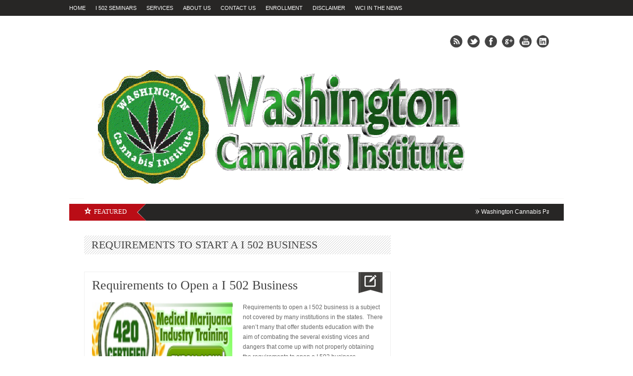

--- FILE ---
content_type: text/html; charset=UTF-8
request_url: https://washington.cannabis.institute.420college.org/tag/requirements-to-start-a-i-502-business/
body_size: 10057
content:
<!DOCTYPE html>
<html lang="en-US">
<head>

<meta http-equiv="content-type" content="text/html; charset=utf-8" />

 
<link rel="alternate" type="application/rss+xml" title="Washington Cannabis Institute | I 502 Training for Washington RSS Feed" href="https://feeds.feedburner.com/WashingtonCannabisInstituteRequirementsForI502SeattleTacomaSpokane" /> 

<link rel="shortcut icon" href="https://washington.cannabis.institute.420college.org/wp-content/uploads/2013/02/420-certif-2-gold.jpg" />

<!--Stylesheets-->
<link rel="stylesheet" href="https://washington.cannabis.institute.420college.org/wp-content/themes/Backstreet/css/reset.css" type="text/css" />
<link rel="stylesheet" href="https://washington.cannabis.institute.420college.org/wp-content/themes/Backstreet/css/text.css" type="text/css" />
<link rel="stylesheet" href="https://washington.cannabis.institute.420college.org/wp-content/themes/Backstreet/css/960.css" type="text/css" />
<link rel="stylesheet" href="https://washington.cannabis.institute.420college.org/wp-content/themes/Backstreet/js/colorbox/colorbox.css" type="text/css" />
<link rel="stylesheet" href="https://washington.cannabis.institute.420college.org/wp-content/themes/Backstreet/style.css" type="text/css" />
<link rel="stylesheet" href="https://washington.cannabis.institute.420college.org/wp-content/themes/Backstreet/css/nivo-slider.css" type="text/css" />
<link href="http://fonts.googleapis.com/css?family=Patua+One|Patua+One|" rel="stylesheet" type="text/css" />

<!--Jquery-->

<!--CSS Options-->
<style type="text/css" media="screen">
	body, .magazine-widget .block-small h3, .block-tabs .description h3, .magazine-widget .block-small-noimage h3, .related-post h6, .postForm textarea { font-family: 'Arial'; }
	ul.tabs-sidebar li a, ul.tabs li a, .postForm .submit, .nav-left, .nav-right, .button a, .pagination, .nivoSlider a, .nivo-caption .date-info, .nivo-caption a, .comment-submit, .title-social, .commenters, .widget-footer-title, .single-title h1, .comment-author .name, .author-title a, .content-title p, .bottomNav a, .title-404 span, h1, h2, h3, h4, h5, h6 {
	font-family: 'Patua One';
	}
	.mainNav a, .bottomNav a { font-family: 'Patua One'; }
    html {
        background-color:##FFFFFF;
		    }
	 body {
	 			
    }
	.current-menu-parent a, .current-menu-item a  { color:#777; }
	.mainNav li  > ul li a:hover, .error_msg, readmore, a:hover, .single-content ul.tabs li a:hover, .single-content ul.tabs li a.active, h5.toggle a:hover, .nivo-caption a:hover{
	 	color:#BA0D16;
	}
	.nivo-prevNav:hover { background:#BA0D16 url('https://washington.cannabis.institute.420college.org/wp-content/themes/Backstreet/images/nivo-left-arrow.png') no-repeat 50% 50%; }
	.nivo-nextNav:hover { background:#BA0D16 url('https://washington.cannabis.institute.420college.org/wp-content/themes/Backstreet/images/nivo-right-arrow.png') no-repeat 50% 50%; }
	.tagcloud a:hover, .reply-comment:hover, .comment-submit:hover, .pagination a:hover, .pagination span.current, .postForm .submit:hover  { background:#BA0D16; }
	.postForm .error { border: 1px solid #BA0D16; }
	.header { position:relative; height:310px; }
	.top { background:#272625; }
				.spotlight-title { background:#BA0D16 url('https://washington.cannabis.institute.420college.org/wp-content/themes/Backstreet/images/side-title-spotlight.png') no-repeat right; }
	
</style>

<meta name='robots' content='index, follow, max-image-preview:large, max-snippet:-1, max-video-preview:-1' />

	<!-- This site is optimized with the Yoast SEO plugin v20.12 - https://yoast.com/wordpress/plugins/seo/ -->
	<title>requirements to start a i 502 business - Washington Cannabis Institute | I 502 Training for Washington</title>
	<meta name="description" content="requirements to start a i 502 business-assistance with fillingrequirements to start a i 502 business" />
	<link rel="canonical" href="https://washington.cannabis.institute.420college.org/tag/requirements-to-start-a-i-502-business/" />
	<meta property="og:locale" content="en_US" />
	<meta property="og:type" content="article" />
	<meta property="og:title" content="requirements to start a i 502 business - Washington Cannabis Institute | I 502 Training for Washington" />
	<meta property="og:description" content="requirements to start a i 502 business-assistance with fillingrequirements to start a i 502 business" />
	<meta property="og:url" content="https://washington.cannabis.institute.420college.org/tag/requirements-to-start-a-i-502-business/" />
	<meta property="og:site_name" content="Washington Cannabis Institute | I 502 Training for Washington" />
	<script type="application/ld+json" class="yoast-schema-graph">{"@context":"https://schema.org","@graph":[{"@type":"CollectionPage","@id":"https://washington.cannabis.institute.420college.org/tag/requirements-to-start-a-i-502-business/","url":"https://washington.cannabis.institute.420college.org/tag/requirements-to-start-a-i-502-business/","name":"requirements to start a i 502 business - Washington Cannabis Institute | I 502 Training for Washington","isPartOf":{"@id":"https://washington.cannabis.institute.420college.org/#website"},"primaryImageOfPage":{"@id":"https://washington.cannabis.institute.420college.org/tag/requirements-to-start-a-i-502-business/#primaryimage"},"image":{"@id":"https://washington.cannabis.institute.420college.org/tag/requirements-to-start-a-i-502-business/#primaryimage"},"thumbnailUrl":"https://washington.cannabis.institute.420college.org/wp-content/uploads/2013/05/225x70-1.jpg","description":"requirements to start a i 502 business-assistance with fillingrequirements to start a i 502 business","inLanguage":"en-US"},{"@type":"ImageObject","inLanguage":"en-US","@id":"https://washington.cannabis.institute.420college.org/tag/requirements-to-start-a-i-502-business/#primaryimage","url":"https://washington.cannabis.institute.420college.org/wp-content/uploads/2013/05/225x70-1.jpg","contentUrl":"https://washington.cannabis.institute.420college.org/wp-content/uploads/2013/05/225x70-1.jpg","width":225,"height":70,"caption":"requirements to open a i 502 business"},{"@type":"WebSite","@id":"https://washington.cannabis.institute.420college.org/#website","url":"https://washington.cannabis.institute.420college.org/","name":"Washington Cannabis Institute | I 502 Training for Washington","description":"I 502 Guidelines, how to start a marijuana dispensary under I 502, how to open a cannabis collective under i 502 in Seattle, requirements for I 502 business","potentialAction":[{"@type":"SearchAction","target":{"@type":"EntryPoint","urlTemplate":"https://washington.cannabis.institute.420college.org/?s={search_term_string}"},"query-input":"required name=search_term_string"}],"inLanguage":"en-US"}]}</script>
	<!-- / Yoast SEO plugin. -->


<link rel="alternate" type="application/rss+xml" title="Washington Cannabis Institute | I 502 Training for Washington &raquo; requirements to start a i 502 business Tag Feed" href="https://washington.cannabis.institute.420college.org/tag/requirements-to-start-a-i-502-business/feed/" />
<script type="text/javascript">
window._wpemojiSettings = {"baseUrl":"https:\/\/s.w.org\/images\/core\/emoji\/14.0.0\/72x72\/","ext":".png","svgUrl":"https:\/\/s.w.org\/images\/core\/emoji\/14.0.0\/svg\/","svgExt":".svg","source":{"concatemoji":"https:\/\/washington.cannabis.institute.420college.org\/wp-includes\/js\/wp-emoji-release.min.js?ver=6.2.8"}};
/*! This file is auto-generated */
!function(e,a,t){var n,r,o,i=a.createElement("canvas"),p=i.getContext&&i.getContext("2d");function s(e,t){p.clearRect(0,0,i.width,i.height),p.fillText(e,0,0);e=i.toDataURL();return p.clearRect(0,0,i.width,i.height),p.fillText(t,0,0),e===i.toDataURL()}function c(e){var t=a.createElement("script");t.src=e,t.defer=t.type="text/javascript",a.getElementsByTagName("head")[0].appendChild(t)}for(o=Array("flag","emoji"),t.supports={everything:!0,everythingExceptFlag:!0},r=0;r<o.length;r++)t.supports[o[r]]=function(e){if(p&&p.fillText)switch(p.textBaseline="top",p.font="600 32px Arial",e){case"flag":return s("\ud83c\udff3\ufe0f\u200d\u26a7\ufe0f","\ud83c\udff3\ufe0f\u200b\u26a7\ufe0f")?!1:!s("\ud83c\uddfa\ud83c\uddf3","\ud83c\uddfa\u200b\ud83c\uddf3")&&!s("\ud83c\udff4\udb40\udc67\udb40\udc62\udb40\udc65\udb40\udc6e\udb40\udc67\udb40\udc7f","\ud83c\udff4\u200b\udb40\udc67\u200b\udb40\udc62\u200b\udb40\udc65\u200b\udb40\udc6e\u200b\udb40\udc67\u200b\udb40\udc7f");case"emoji":return!s("\ud83e\udef1\ud83c\udffb\u200d\ud83e\udef2\ud83c\udfff","\ud83e\udef1\ud83c\udffb\u200b\ud83e\udef2\ud83c\udfff")}return!1}(o[r]),t.supports.everything=t.supports.everything&&t.supports[o[r]],"flag"!==o[r]&&(t.supports.everythingExceptFlag=t.supports.everythingExceptFlag&&t.supports[o[r]]);t.supports.everythingExceptFlag=t.supports.everythingExceptFlag&&!t.supports.flag,t.DOMReady=!1,t.readyCallback=function(){t.DOMReady=!0},t.supports.everything||(n=function(){t.readyCallback()},a.addEventListener?(a.addEventListener("DOMContentLoaded",n,!1),e.addEventListener("load",n,!1)):(e.attachEvent("onload",n),a.attachEvent("onreadystatechange",function(){"complete"===a.readyState&&t.readyCallback()})),(e=t.source||{}).concatemoji?c(e.concatemoji):e.wpemoji&&e.twemoji&&(c(e.twemoji),c(e.wpemoji)))}(window,document,window._wpemojiSettings);
</script>
<style type="text/css">
img.wp-smiley,
img.emoji {
	display: inline !important;
	border: none !important;
	box-shadow: none !important;
	height: 1em !important;
	width: 1em !important;
	margin: 0 0.07em !important;
	vertical-align: -0.1em !important;
	background: none !important;
	padding: 0 !important;
}
</style>
	<link rel='stylesheet' id='wp-block-library-css' href='https://washington.cannabis.institute.420college.org/wp-includes/css/dist/block-library/style.min.css?ver=6.2.8' type='text/css' media='all' />
<link rel='stylesheet' id='classic-theme-styles-css' href='https://washington.cannabis.institute.420college.org/wp-includes/css/classic-themes.min.css?ver=6.2.8' type='text/css' media='all' />
<style id='global-styles-inline-css' type='text/css'>
body{--wp--preset--color--black: #000000;--wp--preset--color--cyan-bluish-gray: #abb8c3;--wp--preset--color--white: #ffffff;--wp--preset--color--pale-pink: #f78da7;--wp--preset--color--vivid-red: #cf2e2e;--wp--preset--color--luminous-vivid-orange: #ff6900;--wp--preset--color--luminous-vivid-amber: #fcb900;--wp--preset--color--light-green-cyan: #7bdcb5;--wp--preset--color--vivid-green-cyan: #00d084;--wp--preset--color--pale-cyan-blue: #8ed1fc;--wp--preset--color--vivid-cyan-blue: #0693e3;--wp--preset--color--vivid-purple: #9b51e0;--wp--preset--gradient--vivid-cyan-blue-to-vivid-purple: linear-gradient(135deg,rgba(6,147,227,1) 0%,rgb(155,81,224) 100%);--wp--preset--gradient--light-green-cyan-to-vivid-green-cyan: linear-gradient(135deg,rgb(122,220,180) 0%,rgb(0,208,130) 100%);--wp--preset--gradient--luminous-vivid-amber-to-luminous-vivid-orange: linear-gradient(135deg,rgba(252,185,0,1) 0%,rgba(255,105,0,1) 100%);--wp--preset--gradient--luminous-vivid-orange-to-vivid-red: linear-gradient(135deg,rgba(255,105,0,1) 0%,rgb(207,46,46) 100%);--wp--preset--gradient--very-light-gray-to-cyan-bluish-gray: linear-gradient(135deg,rgb(238,238,238) 0%,rgb(169,184,195) 100%);--wp--preset--gradient--cool-to-warm-spectrum: linear-gradient(135deg,rgb(74,234,220) 0%,rgb(151,120,209) 20%,rgb(207,42,186) 40%,rgb(238,44,130) 60%,rgb(251,105,98) 80%,rgb(254,248,76) 100%);--wp--preset--gradient--blush-light-purple: linear-gradient(135deg,rgb(255,206,236) 0%,rgb(152,150,240) 100%);--wp--preset--gradient--blush-bordeaux: linear-gradient(135deg,rgb(254,205,165) 0%,rgb(254,45,45) 50%,rgb(107,0,62) 100%);--wp--preset--gradient--luminous-dusk: linear-gradient(135deg,rgb(255,203,112) 0%,rgb(199,81,192) 50%,rgb(65,88,208) 100%);--wp--preset--gradient--pale-ocean: linear-gradient(135deg,rgb(255,245,203) 0%,rgb(182,227,212) 50%,rgb(51,167,181) 100%);--wp--preset--gradient--electric-grass: linear-gradient(135deg,rgb(202,248,128) 0%,rgb(113,206,126) 100%);--wp--preset--gradient--midnight: linear-gradient(135deg,rgb(2,3,129) 0%,rgb(40,116,252) 100%);--wp--preset--duotone--dark-grayscale: url('#wp-duotone-dark-grayscale');--wp--preset--duotone--grayscale: url('#wp-duotone-grayscale');--wp--preset--duotone--purple-yellow: url('#wp-duotone-purple-yellow');--wp--preset--duotone--blue-red: url('#wp-duotone-blue-red');--wp--preset--duotone--midnight: url('#wp-duotone-midnight');--wp--preset--duotone--magenta-yellow: url('#wp-duotone-magenta-yellow');--wp--preset--duotone--purple-green: url('#wp-duotone-purple-green');--wp--preset--duotone--blue-orange: url('#wp-duotone-blue-orange');--wp--preset--font-size--small: 13px;--wp--preset--font-size--medium: 20px;--wp--preset--font-size--large: 36px;--wp--preset--font-size--x-large: 42px;--wp--preset--spacing--20: 0.44rem;--wp--preset--spacing--30: 0.67rem;--wp--preset--spacing--40: 1rem;--wp--preset--spacing--50: 1.5rem;--wp--preset--spacing--60: 2.25rem;--wp--preset--spacing--70: 3.38rem;--wp--preset--spacing--80: 5.06rem;--wp--preset--shadow--natural: 6px 6px 9px rgba(0, 0, 0, 0.2);--wp--preset--shadow--deep: 12px 12px 50px rgba(0, 0, 0, 0.4);--wp--preset--shadow--sharp: 6px 6px 0px rgba(0, 0, 0, 0.2);--wp--preset--shadow--outlined: 6px 6px 0px -3px rgba(255, 255, 255, 1), 6px 6px rgba(0, 0, 0, 1);--wp--preset--shadow--crisp: 6px 6px 0px rgba(0, 0, 0, 1);}:where(.is-layout-flex){gap: 0.5em;}body .is-layout-flow > .alignleft{float: left;margin-inline-start: 0;margin-inline-end: 2em;}body .is-layout-flow > .alignright{float: right;margin-inline-start: 2em;margin-inline-end: 0;}body .is-layout-flow > .aligncenter{margin-left: auto !important;margin-right: auto !important;}body .is-layout-constrained > .alignleft{float: left;margin-inline-start: 0;margin-inline-end: 2em;}body .is-layout-constrained > .alignright{float: right;margin-inline-start: 2em;margin-inline-end: 0;}body .is-layout-constrained > .aligncenter{margin-left: auto !important;margin-right: auto !important;}body .is-layout-constrained > :where(:not(.alignleft):not(.alignright):not(.alignfull)){max-width: var(--wp--style--global--content-size);margin-left: auto !important;margin-right: auto !important;}body .is-layout-constrained > .alignwide{max-width: var(--wp--style--global--wide-size);}body .is-layout-flex{display: flex;}body .is-layout-flex{flex-wrap: wrap;align-items: center;}body .is-layout-flex > *{margin: 0;}:where(.wp-block-columns.is-layout-flex){gap: 2em;}.has-black-color{color: var(--wp--preset--color--black) !important;}.has-cyan-bluish-gray-color{color: var(--wp--preset--color--cyan-bluish-gray) !important;}.has-white-color{color: var(--wp--preset--color--white) !important;}.has-pale-pink-color{color: var(--wp--preset--color--pale-pink) !important;}.has-vivid-red-color{color: var(--wp--preset--color--vivid-red) !important;}.has-luminous-vivid-orange-color{color: var(--wp--preset--color--luminous-vivid-orange) !important;}.has-luminous-vivid-amber-color{color: var(--wp--preset--color--luminous-vivid-amber) !important;}.has-light-green-cyan-color{color: var(--wp--preset--color--light-green-cyan) !important;}.has-vivid-green-cyan-color{color: var(--wp--preset--color--vivid-green-cyan) !important;}.has-pale-cyan-blue-color{color: var(--wp--preset--color--pale-cyan-blue) !important;}.has-vivid-cyan-blue-color{color: var(--wp--preset--color--vivid-cyan-blue) !important;}.has-vivid-purple-color{color: var(--wp--preset--color--vivid-purple) !important;}.has-black-background-color{background-color: var(--wp--preset--color--black) !important;}.has-cyan-bluish-gray-background-color{background-color: var(--wp--preset--color--cyan-bluish-gray) !important;}.has-white-background-color{background-color: var(--wp--preset--color--white) !important;}.has-pale-pink-background-color{background-color: var(--wp--preset--color--pale-pink) !important;}.has-vivid-red-background-color{background-color: var(--wp--preset--color--vivid-red) !important;}.has-luminous-vivid-orange-background-color{background-color: var(--wp--preset--color--luminous-vivid-orange) !important;}.has-luminous-vivid-amber-background-color{background-color: var(--wp--preset--color--luminous-vivid-amber) !important;}.has-light-green-cyan-background-color{background-color: var(--wp--preset--color--light-green-cyan) !important;}.has-vivid-green-cyan-background-color{background-color: var(--wp--preset--color--vivid-green-cyan) !important;}.has-pale-cyan-blue-background-color{background-color: var(--wp--preset--color--pale-cyan-blue) !important;}.has-vivid-cyan-blue-background-color{background-color: var(--wp--preset--color--vivid-cyan-blue) !important;}.has-vivid-purple-background-color{background-color: var(--wp--preset--color--vivid-purple) !important;}.has-black-border-color{border-color: var(--wp--preset--color--black) !important;}.has-cyan-bluish-gray-border-color{border-color: var(--wp--preset--color--cyan-bluish-gray) !important;}.has-white-border-color{border-color: var(--wp--preset--color--white) !important;}.has-pale-pink-border-color{border-color: var(--wp--preset--color--pale-pink) !important;}.has-vivid-red-border-color{border-color: var(--wp--preset--color--vivid-red) !important;}.has-luminous-vivid-orange-border-color{border-color: var(--wp--preset--color--luminous-vivid-orange) !important;}.has-luminous-vivid-amber-border-color{border-color: var(--wp--preset--color--luminous-vivid-amber) !important;}.has-light-green-cyan-border-color{border-color: var(--wp--preset--color--light-green-cyan) !important;}.has-vivid-green-cyan-border-color{border-color: var(--wp--preset--color--vivid-green-cyan) !important;}.has-pale-cyan-blue-border-color{border-color: var(--wp--preset--color--pale-cyan-blue) !important;}.has-vivid-cyan-blue-border-color{border-color: var(--wp--preset--color--vivid-cyan-blue) !important;}.has-vivid-purple-border-color{border-color: var(--wp--preset--color--vivid-purple) !important;}.has-vivid-cyan-blue-to-vivid-purple-gradient-background{background: var(--wp--preset--gradient--vivid-cyan-blue-to-vivid-purple) !important;}.has-light-green-cyan-to-vivid-green-cyan-gradient-background{background: var(--wp--preset--gradient--light-green-cyan-to-vivid-green-cyan) !important;}.has-luminous-vivid-amber-to-luminous-vivid-orange-gradient-background{background: var(--wp--preset--gradient--luminous-vivid-amber-to-luminous-vivid-orange) !important;}.has-luminous-vivid-orange-to-vivid-red-gradient-background{background: var(--wp--preset--gradient--luminous-vivid-orange-to-vivid-red) !important;}.has-very-light-gray-to-cyan-bluish-gray-gradient-background{background: var(--wp--preset--gradient--very-light-gray-to-cyan-bluish-gray) !important;}.has-cool-to-warm-spectrum-gradient-background{background: var(--wp--preset--gradient--cool-to-warm-spectrum) !important;}.has-blush-light-purple-gradient-background{background: var(--wp--preset--gradient--blush-light-purple) !important;}.has-blush-bordeaux-gradient-background{background: var(--wp--preset--gradient--blush-bordeaux) !important;}.has-luminous-dusk-gradient-background{background: var(--wp--preset--gradient--luminous-dusk) !important;}.has-pale-ocean-gradient-background{background: var(--wp--preset--gradient--pale-ocean) !important;}.has-electric-grass-gradient-background{background: var(--wp--preset--gradient--electric-grass) !important;}.has-midnight-gradient-background{background: var(--wp--preset--gradient--midnight) !important;}.has-small-font-size{font-size: var(--wp--preset--font-size--small) !important;}.has-medium-font-size{font-size: var(--wp--preset--font-size--medium) !important;}.has-large-font-size{font-size: var(--wp--preset--font-size--large) !important;}.has-x-large-font-size{font-size: var(--wp--preset--font-size--x-large) !important;}
.wp-block-navigation a:where(:not(.wp-element-button)){color: inherit;}
:where(.wp-block-columns.is-layout-flex){gap: 2em;}
.wp-block-pullquote{font-size: 1.5em;line-height: 1.6;}
</style>
<script type='text/javascript' src='https://washington.cannabis.institute.420college.org/wp-content/plugins/enable-jquery-migrate-helper/js/jquery/jquery-1.12.4-wp.js?ver=1.12.4-wp' id='jquery-core-js'></script>
<script type='text/javascript' src='https://washington.cannabis.institute.420college.org/wp-content/plugins/enable-jquery-migrate-helper/js/jquery-migrate/jquery-migrate-1.4.1-wp.js?ver=1.4.1-wp' id='jquery-migrate-js'></script>
<script type='text/javascript' src='https://washington.cannabis.institute.420college.org/wp-content/themes/Backstreet/js/jcarousellite_1.0.1.pack.js?ver=6.2.8' id='jCarouselLite-js'></script>
<script type='text/javascript' src='https://washington.cannabis.institute.420college.org/wp-content/themes/Backstreet/js/custom.js?ver=6.2.8' id='TiktakCustom-js'></script>
<script type='text/javascript' src='https://washington.cannabis.institute.420college.org/wp-content/themes/Backstreet/js/jquery.nivo.slider.pack.js?ver=6.2.8' id='nivo-js'></script>
<script type='text/javascript' src='https://washington.cannabis.institute.420college.org/wp-content/themes/Backstreet/js/colorbox/jquery.colorbox-min.js?ver=6.2.8' id='jquery.colorbox-js'></script>
<script type='text/javascript' src='https://washington.cannabis.institute.420college.org/wp-content/themes/Backstreet/js/scrolltopcontrol.js?ver=6.2.8' id='scrollTop-js'></script>
<script type='text/javascript' src='https://washington.cannabis.institute.420college.org/wp-content/themes/Backstreet/js/jquery.li-scroller.1.0.js?ver=6.2.8' id='Ticker-js'></script>
<link rel="https://api.w.org/" href="https://washington.cannabis.institute.420college.org/wp-json/" /><link rel="alternate" type="application/json" href="https://washington.cannabis.institute.420college.org/wp-json/wp/v2/tags/191" /><link rel="EditURI" type="application/rsd+xml" title="RSD" href="https://washington.cannabis.institute.420college.org/xmlrpc.php?rsd" />
<link rel="wlwmanifest" type="application/wlwmanifest+xml" href="https://washington.cannabis.institute.420college.org/wp-includes/wlwmanifest.xml" />
<meta name="generator" content="WordPress 6.2.8" />

        <script type="text/javascript">
            var jQueryMigrateHelperHasSentDowngrade = false;

			window.onerror = function( msg, url, line, col, error ) {
				// Break out early, do not processing if a downgrade reqeust was already sent.
				if ( jQueryMigrateHelperHasSentDowngrade ) {
					return true;
                }

				var xhr = new XMLHttpRequest();
				var nonce = '452ab91977';
				var jQueryFunctions = [
					'andSelf',
					'browser',
					'live',
					'boxModel',
					'support.boxModel',
					'size',
					'swap',
					'clean',
					'sub',
                ];
				var match_pattern = /\)\.(.+?) is not a function/;
                var erroredFunction = msg.match( match_pattern );

                // If there was no matching functions, do not try to downgrade.
                if ( typeof erroredFunction !== 'object' || typeof erroredFunction[1] === "undefined" || -1 === jQueryFunctions.indexOf( erroredFunction[1] ) ) {
                    return true;
                }

                // Set that we've now attempted a downgrade request.
                jQueryMigrateHelperHasSentDowngrade = true;

				xhr.open( 'POST', 'https://washington.cannabis.institute.420college.org/wp-admin/admin-ajax.php' );
				xhr.setRequestHeader( 'Content-Type', 'application/x-www-form-urlencoded' );
				xhr.onload = function () {
					var response,
                        reload = false;

					if ( 200 === xhr.status ) {
                        try {
                        	response = JSON.parse( xhr.response );

                        	reload = response.data.reload;
                        } catch ( e ) {
                        	reload = false;
                        }
                    }

					// Automatically reload the page if a deprecation caused an automatic downgrade, ensure visitors get the best possible experience.
					if ( reload ) {
						location.reload();
                    }
				};

				xhr.send( encodeURI( 'action=jquery-migrate-downgrade-version&_wpnonce=' + nonce ) );

				// Suppress error alerts in older browsers
				return true;
			}
        </script>

		
<script type='text/javascript'>
jQuery(window).load(function() {
	// Implementation of Nivo Slider
    jQuery('#slider').nivoSlider({
		effect: 'random',
		pauseTime: 3000,
		controlNav: true,
        directionNav: true,
        directionNavHide: true,
		captionOpacity: 0.9	});
	});
</script>

</head>

<body class="archive tag tag-requirements-to-start-a-i-502-business tag-191">
<!-- Begin Top -->
<div class="top">
	<div class="top-wrap">
		<!-- Begin Top Navigation -->
		<div class="top-nav-wrapper">
			<div class="menu-primary-container"><ul id="menu-primary" class="topNav"><li id="menu-item-13" class="menu-item menu-item-type-custom menu-item-object-custom menu-item-home menu-item-13"><a href="https://washington.cannabis.institute.420college.org/">HOME</a></li>
<li id="menu-item-9" class="menu-item menu-item-type-post_type menu-item-object-page menu-item-9"><a href="https://washington.cannabis.institute.420college.org/i-502-seminar/">I 502 Seminars</a></li>
<li id="menu-item-10" class="menu-item menu-item-type-post_type menu-item-object-page menu-item-10"><a href="https://washington.cannabis.institute.420college.org/services/">SERVICES</a></li>
<li id="menu-item-680" class="menu-item menu-item-type-post_type menu-item-object-page menu-item-680"><a href="https://washington.cannabis.institute.420college.org/about-us/">About Us</a></li>
<li id="menu-item-11" class="menu-item menu-item-type-post_type menu-item-object-page menu-item-11"><a href="https://washington.cannabis.institute.420college.org/contact-us/">CONTACT US</a></li>
<li id="menu-item-22" class="menu-item menu-item-type-post_type menu-item-object-page menu-item-22"><a href="https://washington.cannabis.institute.420college.org/enrollment/">ENROLLMENT</a></li>
<li id="menu-item-21" class="menu-item menu-item-type-post_type menu-item-object-page menu-item-21"><a href="https://washington.cannabis.institute.420college.org/disclaimer/">DISCLAIMER</a></li>
<li id="menu-item-677" class="menu-item menu-item-type-post_type menu-item-object-page menu-item-677"><a href="https://washington.cannabis.institute.420college.org/i-502-faq/wci-in-the-news/">WCI in the News</a></li>
</ul></div>		</div>
		<!-- End Top Navigation -->
			</div>
</div>
<!-- End Top -->
<!-- Begin General -->
<div class="general">
<div class="header-adds">
<a href=''><img src="" title="" /></a>
</div>
<!-- Begin Container -->
<div class="container">
	<!-- Begin Top Container 960 gs -->
	<div class="header container_12">
			<!-- Begin Logo Header -->
			<div class="grid_4 logo-header">
								<a href='https://washington.cannabis.institute.420college.org'><img src="https://washington.cannabis.institute.420college.org/wp-content/uploads/2013/08/image.png" alt="Washington Cannabis Institute | I 502 Training for Washington" /></a>
			</div>
			<!-- End Logo Header -->	
			<!-- Begin Header Content -->
			<div class="grid_8 prefix_4 header-content">
					
				
								<!-- Begin Social Header -->
				<div class="social-header">
					<ul>
													<li class="rss"><a href="https://feeds.feedburner.com/WashingtonCannabisInstituteRequirementsForI502SeattleTacomaSpokane"></a></li>
																			<li class="twitter"><a href="http://www.twitter.com/cannabis_school"></a></li>
																			<li class="facebook"><a href="http://www.facebook.com/301177193323083"></a></li>
																			<li class="google"><a href="http://www.plus.google.com/301177193323083"></a></li>
																									<li class="youtube"><a href="http://www.youtube.com/lainteractive"></a></li>
																															<li class="linkedin"><a href="http://www.linkedin.com/pub/washington-cannabis-institute/70/a58/900"></a></li>
											</ul>
				</div>
				<!-- End Social Header -->
					
			</div>
			<!-- End Header Content -->
	</div>
	<!-- End Top Container 960 gs -->
	<div class="container_12">
		<!-- Begin Main Navigation -->
		<div class="grid_12 main-nav-wrapper">
					</div>
		<!-- End Main Navigation -->
	</div>
	<div class="clear"></div>
	<div class="line-head"></div>
	<div class="clear"></div>
			<!-- Begin Spotlight -->
		<div class="side-corner">
			<div class="spotlight">
												<h6 class="spotlight-title"><span><img src="https://washington.cannabis.institute.420college.org/wp-content/themes/Backstreet/images/star-spotlight.png" height="16" width="15"/></span>Featured</h6>
				<ul id="ticker">
																	<li><a href='https://washington.cannabis.institute.420college.org/washington-cannabis-patient-protection-act/'>Washington Cannabis Patient Protection Act</a>
						</li>
																	<li><a href='https://washington.cannabis.institute.420college.org/lcb-opens-the-i-502-retail-license-applications-seminar/'>LCB Opens The I-502 Retail License Applications &#8211; Seminar</a>
						</li>
																	<li><a href='https://washington.cannabis.institute.420college.org/operating-plans/'>Operating Plans</a>
						</li>
									</ul>
					
			
						
				
				
							</div>
		</div>
		<!--End Spotlight -->
		
						<div class="clear"></div>
	<!-- Begin Bottom Container 960 gs -->
	<div class="container_12 wrapper">
	
	
	
			
			
			
			
			
			
				
				
	
		
						<!-- Begin Left Sidebar -->						<!-- End Left Sidebar -->							<!-- Begin Content -->			<div class="content grid_8" >				<div class="content-title">				    								<h1>requirements to start a i 502 business</h1>										</div>				<div class="clear"></div>																	<div class="block-post" id="post-499" class="post-499 post type-post status-publish format-standard has-post-thumbnail hentry category-can-you-legally-sell-marijuana category-cananbis-business-law category-cannabis-school category-education-for-i502-in-seattle category-how-to-open-a-cannabis-business-in-washington-with-i-502 category-i-502-guidelines category-i-502-implementation category-i-502-license-for-retailers category-i-502-licensing-for-retail category-i-502-producer-license category-i-502-requirements category-i-502-requirements-for-business-in-seattle category-i-502-retailer-license category-i-502-retailer-license-in-washington category-i-502-seminars category-license-for-retail-i-502 category-licensing-for-retail-i-502 category-requirements-to-open-a-i-502-business tag-i-502-business-requirements tag-requirements-for-a-i-502-business tag-requirements-to-open-a-i-502-business tag-requirements-to-open-a-i-502-processor tag-requirements-to-open-a-i-502-producer tag-requirements-to-open-a-i-502-retail tag-requirements-to-start-a-i-502-business">					<a class="-post-icon" href='https://washington.cannabis.institute.420college.org/requirements-to-open-a-i-502-business/' title='Requirements to Open a I 502 Business'></a>					<h3 class="post-title"><a href='https://washington.cannabis.institute.420college.org/requirements-to-open-a-i-502-business/' title='Requirements to Open a I 502 Business'>Requirements to Open a I 502 Business</a></h3>					<div class="clear"></div>															<div class="post-image alignleft">												<a class='lightbox preview-icon' href='https://washington.cannabis.institute.420college.org/wp-content/uploads/2013/05/225x70-1.jpg'><img class="fadeover" src="https://washington.cannabis.institute.420college.org/wp-content/uploads/2013/05/225x70-1.jpg" alt="Requirements to Open a I 502 Business" width='285' height='160' /></a>					</div>											<div class="post-content">						<p>Requirements to open a I 502 business is a subject not covered by many institutions in the states.  There aren&#8217;t many that offer students education with the aim of combating the several existing vices and dangers that come up with not properly obtaining the requirements to open a I 502 business.  Washington Cannabis Institute offers<a href='https://washington.cannabis.institute.420college.org/requirements-to-open-a-i-502-business/' title='Requirements to Open a I 502 Business' class="readmore"> [...]</a></p>						</div>					<div class="clear"></div>					<div class="post-head">						<span class="info-date">May 13, 2013</span>						<span class="info-author">admin</span> 						<span class="info-category"><a href="https://washington.cannabis.institute.420college.org/category/can-you-legally-sell-marijuana/" rel="category tag">can you legally sell marijuana</a>, <a href="https://washington.cannabis.institute.420college.org/category/cananbis-business-law/" rel="category tag">Cananbis Business Law</a>, <a href="https://washington.cannabis.institute.420college.org/category/cannabis-school/" rel="category tag">cannabis school</a>, <a href="https://washington.cannabis.institute.420college.org/category/education-for-i502-in-seattle/" rel="category tag">Education for I502 in Seattle</a>, <a href="https://washington.cannabis.institute.420college.org/category/how-to-open-a-cannabis-business-in-washington-with-i-502/" rel="category tag">how to open a cannabis business in washington with I 502</a>, <a href="https://washington.cannabis.institute.420college.org/category/i-502-guidelines/" rel="category tag">I 502 Guidelines</a>, <a href="https://washington.cannabis.institute.420college.org/category/i-502-implementation/" rel="category tag">I 502 Implementation</a>, <a href="https://washington.cannabis.institute.420college.org/category/i-502-license-for-retailers/" rel="category tag">I 502 license for retailers</a>, <a href="https://washington.cannabis.institute.420college.org/category/i-502-licensing-for-retail/" rel="category tag">I 502 licensing for retail</a>, <a href="https://washington.cannabis.institute.420college.org/category/i-502-producer-license/" rel="category tag">I 502 producer License</a>, <a href="https://washington.cannabis.institute.420college.org/category/i-502-requirements/" rel="category tag">I 502 requirements</a>, <a href="https://washington.cannabis.institute.420college.org/category/i-502-requirements-for-business-in-seattle/" rel="category tag">i 502 requirements for business in seattle</a>, <a href="https://washington.cannabis.institute.420college.org/category/i-502-retailer-license/" rel="category tag">I 502 Retailer License</a>, <a href="https://washington.cannabis.institute.420college.org/category/i-502-retailer-license-in-washington/" rel="category tag">I 502 Retailer License in Washington</a>, <a href="https://washington.cannabis.institute.420college.org/category/i-502-seminars/" rel="category tag">I 502 Seminars</a>, <a href="https://washington.cannabis.institute.420college.org/category/license-for-retail-i-502/" rel="category tag">license for retail I 502</a>, <a href="https://washington.cannabis.institute.420college.org/category/licensing-for-retail-i-502/" rel="category tag">licensing for retail I 502</a>, <a href="https://washington.cannabis.institute.420college.org/category/requirements-to-open-a-i-502-business/" rel="category tag">requirements to open a i 502 business</a></span>						<span class="info-comment"><span>Comments Off<span class="screen-reader-text"> on Requirements to Open a I 502 Business</span></span></span>					</div>				</div>				<div class="clear"></div>								<div class="clear"></div>								</div>			<!-- End Content -->						<!-- Begin Right Sidebar -->						<div class="right-sidebar grid_4">							<div class="facebook-like-wrap">
		<iframe src="http://www.facebook.com/plugins/likebox.php?href=https%3A%2F%2Fwww.facebook.com%2Fpages%2FWashington-Cannabis-Institute%2F301177193323083%3Fref%3Dhl&amp;width=300&amp;colorscheme=light&amp;border_color=%23efefef&amp;show_faces=true&amp;stream=false&amp;header=false&amp;height=260" scrolling="no" frameborder="0" style="border:none; overflow:hidden; width:300px; height: 260px; " allowTransparency="true"></iframe>
		</div>
		<div class="widget"><h3 class="sidebar-widget-title"><span>Cannabis Institute Mission</span></h3>			<div class="textwidget"><html>
	<head>
		
	</head>
	<body>
		<p>
			Welcome to Washington&#39;s first &amp; best Cannabis Institute, est Nov, 2012  

While new "Training Institutes" or "Workshops" have been popping up everywhere lately, WCI remains the trusted source of information and business education for I502 businesses in Washington state</p>
		<p>
			Our goal is to help you get ahead of the I502 curve and help you position yourself for success.&nbsp; At WCI you can:</p>
		<ul>
			<li>
				Take seminars from cannabis attorneys & accountants who specialize in I 502 marijuana business.</li>
			<li>
				Take Private consultations for I502 laws.</li>
			<li>
				We will help you understand and comply with the I502 regulations and licensing requirements for retailers, processors and producers.</li>
			<li>
				Choose the correct corporate structure for the I-502 commercial retail or medical marijuana business.</li>
			<li>
				Get expert marijuana cultivation training.</li>
			<li>
				We&#39;ll introduce you to industry professionals like attorneys, accountants, 420 insurance agents, cannabis testing labs, bankers, seed-to-sale software, merchant accounts, and many more.</li>
		</ul></body>
</html>
</div>
		</div><div class="widget"><h3 class="sidebar-widget-title"><span>Resources:</span></h3>			<div class="textwidget"><A  HREF="http://www.doh.wa.gov/YouandYourFamily/IllnessandDisease/MedicalMarijuanaCannabis/GeneralFrequentlyAskedQuestions.aspx">DOH MEDICAL MARIJUANA FAQ</A>

</p>
<A  HREF="http://liq.wa.gov/marijuana/I-502">LIQUOR CONTROL BOARD I-502 IMPLEMENTATION</A>



<a href="http://www.hempfest.org/interact/directory/8307/washington-cannabis-institute/"><img src="https://img163.imageshack.us/img163/1046/yo9x.jpg" border="0" width="198" height="181" alt="Seattle Hempfest" /></a>
</div>
		</div><div class="widget">			<div class="textwidget"><a href="http://www.whitehouse.gov/contact/submit-questions-and-comments" target="_blank" rel="noopener"><img src="https://i536.photobucket.com/albums/ff325/boykit/banner-whitehouse.jpg" border="0" alt="banner-whitehouse photo banner-whitehouse.jpg"/></a>

<a href="?referid=11069&rl=see-us-on-manta" target="_blank" rel="noopener"><img src="https://www.manta.com/manta/images/mantaBadge_seeus.png" border="0" /></a>

<a href="https://www.linkedin.com/pub/washington-cannabis-institute/70/a58/900">
      
          <img src="https://www.linkedin.com/img/webpromo/btn_viewmy_160x25.png" width="160" height="25" border="0" alt="View Washington Cannabis Institute's profile on LinkedIn">
        
    </a>

</div>
		</div>			</div>						<!-- End Right Sidebar -->		</div>
		<!-- End Bottom Container 960 gs -->
	</div>
	<!-- End Container -->
	<div class="clear"></div>
	<!-- Begin Footer -->
	<div class="footer">
		
		<!-- Begin Footer Widget -->
		<div class="footer-widget">
			<div class="container_12">
				<!-- Begin Widget 1 -->
				<div class="grid_3">
									</div>
				<!-- End Widget 1 -->
				
				<!-- Begin Widget 2 -->
				<div class="grid_3">
									</div>
				<!-- End Widget 2 -->
				
				<!-- Begin Widget 3 -->
				<div class="grid_3">
									</div>
				<!-- End Widget 3 -->
				<!-- Begin Widget 4 -->
				<div class="grid_3">
									</div>
				<!-- End Widget 4 -->
			
			</div>
		</div>
		<!-- End Footer Widget -->
		
		<div class="clear"></div>
		<!-- Begin Footer Bottom -->
		<div class="footer-bottom" >
			<div class="container_12">
			<div class="footer-bottom-wrap grid_12">
				<!-- Begin Footer Logo -->
				<div class="logo-bottom grid_4 alpha">
										<a href='https://washington.cannabis.institute.420college.org'><img src="https://washington.cannabis.institute.420college.org/wp-content/uploads/2013/08/wci.jpg" alt="Washington Cannabis Institute | I 502 Training for Washington" /></a>
				</div>
				<!-- End Footer Logo -->
				<!-- Begin Footer Text -->
				<div class="grid_8 alpha">
					<div class="bottomNav-wrapper">
						<div class="menu-primary-container"><ul id="menu-primary-1" class="bottomNav"><li class="menu-item menu-item-type-custom menu-item-object-custom menu-item-home menu-item-13"><a href="https://washington.cannabis.institute.420college.org/">HOME</a></li>
<li class="menu-item menu-item-type-post_type menu-item-object-page menu-item-9"><a href="https://washington.cannabis.institute.420college.org/i-502-seminar/">I 502 Seminars</a></li>
<li class="menu-item menu-item-type-post_type menu-item-object-page menu-item-10"><a href="https://washington.cannabis.institute.420college.org/services/">SERVICES</a></li>
<li class="menu-item menu-item-type-post_type menu-item-object-page menu-item-680"><a href="https://washington.cannabis.institute.420college.org/about-us/">About Us</a></li>
<li class="menu-item menu-item-type-post_type menu-item-object-page menu-item-11"><a href="https://washington.cannabis.institute.420college.org/contact-us/">CONTACT US</a></li>
<li class="menu-item menu-item-type-post_type menu-item-object-page menu-item-22"><a href="https://washington.cannabis.institute.420college.org/enrollment/">ENROLLMENT</a></li>
<li class="menu-item menu-item-type-post_type menu-item-object-page menu-item-21"><a href="https://washington.cannabis.institute.420college.org/disclaimer/">DISCLAIMER</a></li>
<li class="menu-item menu-item-type-post_type menu-item-object-page menu-item-677"><a href="https://washington.cannabis.institute.420college.org/i-502-faq/wci-in-the-news/">WCI in the News</a></li>
</ul></div>					</div>
					<div class="clear"></div>
					<div class="credits">
						<p>Washington Cannabis Institute Corp - Contact Us TOLL FREE 855-420-TALK (8255)  PST - Monday through Friday 10am to 4:20pm . | 


Copyright © 2011- Powered by  <a href="https://washington.cannabis.institute.420college.org">Washington Cannabis Institute</a>.

DISCLAIMER: Possessing, using, distributing and selling marijuana are all federal crimes and neither the forms we provide you nor any advice we give you in our seminars and consultations are intended to assist you in violating federal law nor will they in any way assist you in complying with federal law. Please also note that the Internal Revenue Service (IRS) will not recognize your entity for federal tax purposes and tax exempt status, so you may need to pay federal taxes. </p>
					</div>
				</div>
				<!-- End Footer Text -->
			</div>
			</div>
		</div>
		<!-- End Footer Bottom -->
		
	</div>
	<!-- End Footer -->
</div>
<!-- End General -->

	<script type="text/javascript">

  var _gaq = _gaq || [];
  _gaq.push(['_setAccount', 'UA-38616996-1']);
  _gaq.push(['_trackPageview']);

  (function() {
    var ga = document.createElement('script'); ga.type = 'text/javascript'; ga.async = true;
    ga.src = ('https:' == document.location.protocol ? 'https://ssl' : 'http://www') + '.google-analytics.com/ga.js';
    var s = document.getElementsByTagName('script')[0]; s.parentNode.insertBefore(ga, s);
  })();

</script>	</body>
</html>